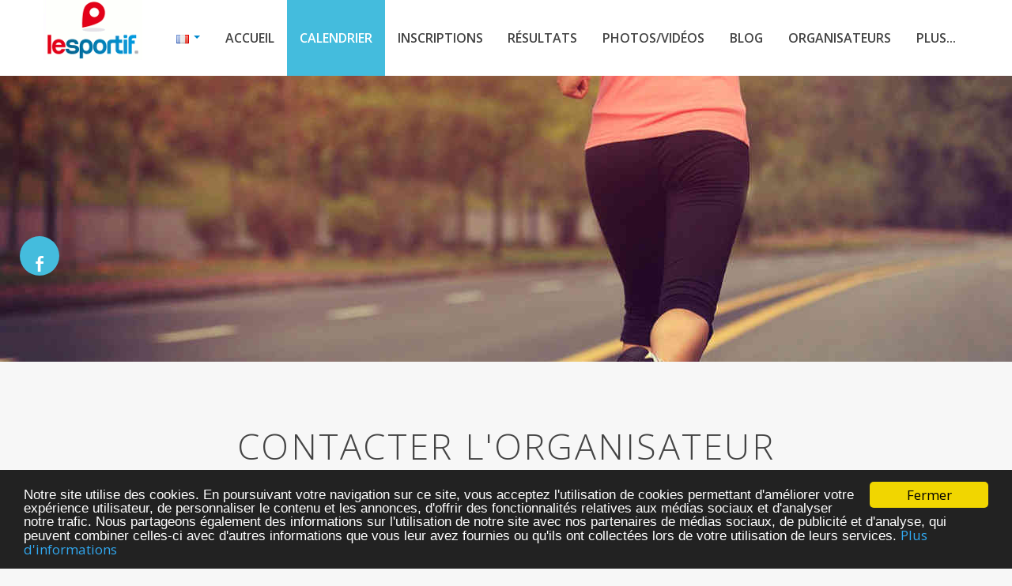

--- FILE ---
content_type: text/html; charset=utf-8
request_url: https://www.google.com/recaptcha/api2/aframe
body_size: -87
content:
<!DOCTYPE HTML><html><head><meta http-equiv="content-type" content="text/html; charset=UTF-8"></head><body><script nonce="iCA6yysAgwnx7UlY0WiHLA">/** Anti-fraud and anti-abuse applications only. See google.com/recaptcha */ try{var clients={'sodar':'https://pagead2.googlesyndication.com/pagead/sodar?'};window.addEventListener("message",function(a){try{if(a.source===window.parent){var b=JSON.parse(a.data);var c=clients[b['id']];if(c){var d=document.createElement('img');d.src=c+b['params']+'&rc='+(localStorage.getItem("rc::a")?sessionStorage.getItem("rc::b"):"");window.document.body.appendChild(d);sessionStorage.setItem("rc::e",parseInt(sessionStorage.getItem("rc::e")||0)+1);localStorage.setItem("rc::h",'1763439104327');}}}catch(b){}});window.parent.postMessage("_grecaptcha_ready", "*");}catch(b){}</script></body></html>